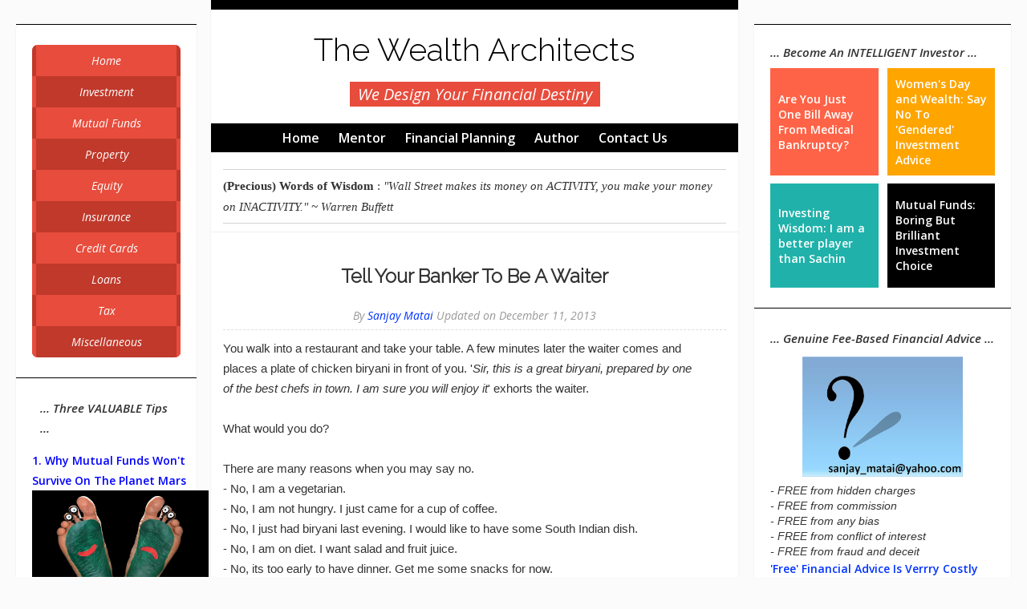

--- FILE ---
content_type: text/html; charset=UTF-8
request_url: https://blog.wealtharchitects.in/2013/12/tell-your-banker-to-be-waiter.html
body_size: 16523
content:
<!DOCTYPE html>
<html xmlns='http://www.w3.org/1999/xhtml' xmlns:b='http://www.google.com/2005/gml/b' xmlns:data='http://www.google.com/2005/gml/data' xmlns:expr='http://www.google.com/2005/gml/expr'>
<head>
<link href='https://www.blogger.com/static/v1/widgets/2944754296-widget_css_bundle.css' rel='stylesheet' type='text/css'/>
<!-- Google tag (gtag.js) -->
<script async='async' src='https://www.googletagmanager.com/gtag/js?id=UA-6135111-5'></script>
<script>
  window.dataLayer = window.dataLayer || [];
  function gtag(){dataLayer.push(arguments);}
  gtag('js', new Date());

  gtag('config', 'UA-6135111-5');
</script>
<!-- <script async='async' crossorigin='anonymous' src='https://pagead2.googlesyndication.com/pagead/js/adsbygoogle.js?client=ca-pub-5078041980504432'/> <script async='async' src='//pagead2.googlesyndication.com/pagead/js/adsbygoogle.js'/> <script> (adsbygoogle = window.adsbygoogle || []).push({ google_ad_client: &quot;ca-pub-5078041980504432&quot;, enable_page_level_ads: true }); </script> -->
<meta content='text/html; charset=UTF-8' http-equiv='Content-Type'/>
<meta content='blogger' name='generator'/>
<link href='https://blog.wealtharchitects.in/favicon.ico' rel='icon' type='image/x-icon'/>
<link href='https://blog.wealtharchitects.in/2013/12/tell-your-banker-to-be-waiter.html' rel='canonical'/>
<link rel="alternate" type="application/atom+xml" title="The Wealth Architects - Atom" href="https://blog.wealtharchitects.in/feeds/posts/default" />
<link rel="alternate" type="application/rss+xml" title="The Wealth Architects - RSS" href="https://blog.wealtharchitects.in/feeds/posts/default?alt=rss" />
<link rel="service.post" type="application/atom+xml" title="The Wealth Architects - Atom" href="https://www.blogger.com/feeds/3255046650358600165/posts/default" />

<link rel="alternate" type="application/atom+xml" title="The Wealth Architects - Atom" href="https://blog.wealtharchitects.in/feeds/6004740629032398652/comments/default" />
<!--Can't find substitution for tag [blog.ieCssRetrofitLinks]-->
<link href='https://blogger.googleusercontent.com/img/b/R29vZ2xl/AVvXsEj0VqCrc6HhXchXOpLHZYI6dhYQa0qMKqkW1e3nc2NHp_jlgD0VFYayDOMlHGmEDQTAMd7shf81BS1N8Xe918AcsZwoZzHSexMWwE6TPlN-_38dATmyOOK8QkjIxyMgsSGVisRKAuj8t1o/s400/banker-as-waiter.png' rel='image_src'/>
<meta content='Beware, your banker may be acting in his own interest...not yours.' name='description'/>
<meta content='https://blog.wealtharchitects.in/2013/12/tell-your-banker-to-be-waiter.html' property='og:url'/>
<meta content='Tell Your Banker To Be A Waiter' property='og:title'/>
<meta content='Beware, your banker may be acting in his own interest...not yours.' property='og:description'/>
<meta content='https://blogger.googleusercontent.com/img/b/R29vZ2xl/AVvXsEj0VqCrc6HhXchXOpLHZYI6dhYQa0qMKqkW1e3nc2NHp_jlgD0VFYayDOMlHGmEDQTAMd7shf81BS1N8Xe918AcsZwoZzHSexMWwE6TPlN-_38dATmyOOK8QkjIxyMgsSGVisRKAuj8t1o/w1200-h630-p-k-no-nu/banker-as-waiter.png' property='og:image'/>
<meta content='64626C3B3177CD82B847A006D3EA10EA' name='msvalidate.01'/>
<title>
Tell Your Banker To Be A Waiter | The Wealth Architects
</title>
<!-- Meta Tags ~ www.blogtipsntricks.com -->
<meta charset='UTF-8'/>
<meta content='Personal Finance. Investment. Loans. Insurance. Mutual Funds. Equity. Taxation.' name='description'/>
<meta content='width=device-width, initial-scale=1, maximum-scale=1' name='viewport'/>
<!-- /Meta Tags ~ www.blogtipsntricks.com -->
<style id='page-skin-1' type='text/css'><!--
/*
//////////////////////////////////////////////////////////
//                                                      //
//  Blogger Template Style                              //
//  Name         : Wizz Blogger Theme                   //
//  Author       : Chandeep                             //
//  URL          : www.blogtipsntricks.com              //
//                                                      //
//////////////////////////////////////////////////////////
*/
/*****************************************
reset.css
******************************************/
html, body, div, span, applet, object, iframe,
h1, h2, h3, h4, h5, h6, p, blockquote, pre,
a, abbr, acronym, address, big, cite, code,
del, dfn, em, font, img, ins, kbd, q, s, samp,
small, strike, strong, sub, sup, tt, var,
dl, dt, dd, ol, ul, li,
fieldset, form, label, legend,
table, caption, tbody, tfoot, thead, tr, th, td, figure { margin: 0; padding: 0; }
article,aside,details,figcaption,figure,
footer,header,hgroup,menu,nav,section { display:block; }
table { border-collapse: separate; border-spacing: 0; }
caption, th, td { text-align: left; font-weight: normal; }
blockquote:before, blockquote:after,
q:before, q:after { content: ""; }
blockquote, q { quotes: "" ""; }
sup{ vertical-align: super; font-size:smaller; }
:focus { outline: 0; }
pre { font-family: monospace; }
::selection { background: #333; color: #fff; }
::-moz-selection { background: #333; color: #fff; }
code{ font-family: monospace; font-size:12px; color:#272727; }
a img{  border: none; }
ol, ul { padding: 10px 0 20px; margin: 0 0 0 35px; }
ol li { list-style-type: decimal; padding:0 0 5px; }
ul li { list-style-type: circle; padding: 0 0 5px; }
ul ul, ol ol { padding: 0; }
h1, h2, h3, h4, h5, h6 { font-family: 'Raleway', Sans-Serif; font-weight: normal; }
.post-body h1 { line-height: 48px; font-size: 42px; margin: 10px 0; }
.post-body h2 { font-size: 36px; line-height: 44px; border-bottom: 4px solid #eee; padding-bottom: 5px; margin: 10px 0; }
.post-body h3 { font-size: 32px; line-height: 40px; margin: 10px 0; }
.post-body h4 { font-size: 28px; line-height: 36px; margin: 10px 0; }
.post-body h5 { font-size: 24px; line-height: 30px; margin: 10px 0; }
.post-body h6 { font-size: 18px; line-height: 24px; margin: 10px 0; }
/*****************************************
Global Links CSS
******************************************/
a { color: #0033ff; text-decoration: none; transition: all 0.25s linear 0s; -moz-transition: all 0.25s linear 0s; -webkit-transition: all 0.25s linear 0s; }
a:hover { color: #ff0000; text-decoration: none; }
body{ background: #fbfbfb; color: #333; font: 14px/25px 'Open Sans', sans-serif; }
.clr { clear:both; float:none; }
/*****************************************
Wrappers
******************************************/
.blogouter-wrapper { position: relative; width: 100%; }
.ct-wrapper { padding: 0px 20px; position: relative; max-width: 1300px; margin: 0 auto; }
.outer-wrapper { position: relative; width: 100%; }
.main-wrapper { width: auto; margin-right: 340px; }
#content { background: #FFFFFF; box-shadow: 0 0 2px rgba(0, 0, 0, 0.1); float: right; position: relative; width: 73%; -moz-border-radius: 0 0 7px 7px; -webkit-border-radius: 0 0 7px 7px; border-radius: 0 0 7px 7px; }
.main-inner-wrap { float: left; position: relative;  width: 100%; }
.sidebar-wrapper { background: #FFFFFF; -moz-border-radius: 0 0 7px; -webkit-border-radius: 0 0 7px; border-radius: 0 0 7px; box-shadow: 0 0 2px rgba(0, 0, 0, 0.1); display: block; float: right; width: 320px; margin: 30px 0;}
.in-sidebar { background: #FFFFFF; -moz-border-radius: 7px; -webkit-border-radius: 7px; border-radius: 7px; box-shadow: 0 0 2px rgba(0, 0, 0, 0.1); float: left; width: 25%; margin: 30px 0; }
/**** Layout Styling CSS *****/
body#layout #Header1 { display: block; width: auto; }
body#layout .outer-wrapper { margin: 50px 0 0; }
/*****************************************
Header CSS
******************************************/
#Header1 { border-top: 12px solid #000000; display: inline-block; line-height: 150%; padding: 20px 0; text-align: center; width: 100%; z-index: 999; }
#Header-inner { margin: 0; padding: 0; }
#Header1 h1 { color: #000; font-size: 40px; line-height: 150%; text-transform: capitalize; }
#Header1 h1 a { color: #000; }
#Header1 h1 a:hover { text-decoration: none; }
#Header1 p.description { background: #E74C3C; color: #FFFFFF; display: inline-block; font-style: italic; margin: 10px 0 0; padding: 5px 10px; font-size: 20px;}
#Header1 img { border: 0 none; background: none; width: auto; height: auto; margin: 0 auto; }
/*****************************************
Main Menu CSS
******************************************/
.nav-menu { background: #000000; border-bottom: 1px solid #FFF; border-top: 1px solid #EEE; text-align: center; z-index: 299; }
.nav-menu ul { list-style:none; margin:0; padding:0; z-index: 999; }
.nav-menu ul li { display: inline-block; line-height: 1; list-style: none outside none; padding: 0; }
.nav-menu li a { color: #FFFFFF; display: block; font-size: 16px; padding: 10px; position: relative; text-decoration: none; text-transform: capitalize; }
.nav-menu li a:hover { background: #A0A0A0; }
/***** Main Menu CSS *****/
.side-nav { width: 100%; }
.side-nav ul { -moz-border-radius: 7px; -webkit-border-radius: 7px; border-radius: 7px; list-style: none; margin: 0; padding: 0; overflow: hidden; }
.side-nav ul li { clear: both; display: inline-block; margin: 0; padding: 0; width: 100%; }
.side-nav ul li a { background: #e74c3c; border-left: 5px solid #C0392B; border-right: 5px solid #C0392B; color: #fff; display: block; font-style: italic; padding: 7px 12px; text-align: center; }
.side-nav ul li:nth-child(even) a { background: #c0392b; border-left: 5px solid #E74C3C; border-right: 5px solid #E74C3C; }
.side-nav ul li a:hover, .side-nav ul li:nth-child(even) a:hover { background: #000; }
/*****************************************
Blog Post CSS
******************************************/
.post { border-top: 1px solid #eee; margin: 0 0 10px; padding: 15px 15px 0 15px; }
h1.post-title, h2.post-title { font-size: 24px; margin: 20px 0 15px; text-align: center; line-height: 40px; font-weight: bold; }
.post h1 a, .post h2 a { color:#000; }
.post h1 a:hover, .post h2 a:hover { color: #C0392B; }
.post-body { word-wrap:break-word; font-size: 15px;}
.btnt-img { height: 250px; margin: 0 0 10px; overflow: hidden; position: relative; }
.btnt-img img { width: 100%; min-height: 250px; }
.post-header { border-bottom: 1px dashed #ddd; color: #999999; font-style: italic; margin: 0 0 10px; overflow: hidden; padding: 1px 0 5px; text-align: center; }
.post-labels { display: block; font-weight: bold; margin: 30px 0 0; }
.post-labels a { background: #E74C3C; -moz-border-radius: 7px; -webkit-border-radius: 7px; border-radius: 7px; color: #FFFFFF; display: inline-block; margin: 0 5px 5px 0; padding: 5px 10px; text-transform: capitalize; }
.post-labels a:hover { background: #000; }
/***** Page Nav CSS *****/
.home-link, #blog-pager-newer-link a, #blog-pager-older-link a { background: #e74c3c; color: #FFFFFF; -moz-border-radius: 5px; -webkit-border-radius: 5px; border-radius: 5px; display: inline-block; padding: 13px 20px; }
.home-link:hover, #blog-pager-newer-link a:hover, #blog-pager-older-link a:hover { background: #000; color: #fff; }
#blog-pager { border-top: 1px solid #eee; text-align: center; padding: 25px 5%; line-height: 1.5; margin: 0; }
.showpageOf { display:none; }
.showpagePoint, .showpage a, .showpageNum a { margin: 0 10px 0 0; }
/***** Post Highlighter CSS *****/
blockquote { border-color: #f5f5f5; border-style: solid; border-width: 1px 0; color: #888888; font-style: italic; margin: 10px 0 20px; padding: 15px 40px; }
pre { background: #2e2e2e; font-size: 12px; line-height: 150%; -moz-border-radius:8px; -webkit-border-radius:8px; -o-border-radius:8px; -ms-border-radius:8px; -khtml-border-radius:8px; border-radius:8px; color: #FFFFFF; font-family: "Courier New",monospace; margin: 1em auto; padding: 1.5em 3em; white-space: pre-wrap; white-space: -moz-pre-wrap; white-space: -pre-wrap; white-space: -o-pre-wrap; word-wrap: break-word; }
code { font-family: "Courier New",monospace; font-size: 12px; background: #eee; color: #1E1E1E; }
/*****************************************
Custom Widget CSS
******************************************/
/***** Social Profile Icon Widget CSS *****/
.social-profile-icons { overflow: hidden; }
.social-profile-icons ul li { background: transparent !important; border: none !important; float: left; list-style-type: none !important; margin: 0 5px 10px !important; padding: 0 !important; }
.social-profile-icons ul li a, .social-profile-icons ul li a:hover { background: url("https://blogger.googleusercontent.com/img/b/R29vZ2xl/AVvXsEiuT5FJmQudQRBj0XFsjywd9sl5ko8pNuN7n7-gmRySNuPC-dcbKzlSqAYl7aMvB4EREcA21Z0SSRpWbOPh-Jng-98lt4xKBK31xqSuFqPD6xVyNK2oShKx9Q9_oyeyxCd59xKsGhwrJKpy/s1600/sprite_32x32.png") no-repeat scroll 0 0; border-radius: 3px 3px 3px 3px; display: block; height: 42px; overflow: hidden; text-indent: -999px; transition: all 0.25s linear 0s; width: 42px; }
.social-profile-icons ul li.social-facebook a { background-color: #3b5998; background-position: -59px 5px; }
.social-profile-icons ul li.social-twitter a { background-color: #00aced; background-position: -251px 5px; }
.social-profile-icons ul li.social-gplus a { background-color: #dd4b39; background-position: -91px 5px; }
.social-profile-icons ul li.social-linkedin a { background-color: #007bb6; background-position: -123px 5px; }
.social-profile-icons ul li.social-pinterest a { background-color: #cb2027; background-position: -155px 5px; }
.social-profile-icons ul li.social-rss a { background-color: #F87E12; background-position: -187px 5px; }
.social-profile-icons ul li a:hover { background-color: #333; }
/***** Subscribe widget *****/
.sidebar #HTML102 { background: #000; border-left: 1px solid #000; color: #BBBBBB; font-family: Verdana,Arial,Tahoma,sans-serif; padding: 50px 35px; text-align: center; }
.sidebar #HTML102 h5 { color: #FFFFFF; font-size: 20px; font-weight: normal; margin: 0 0 10px; padding: 0; text-align: center; text-transform: none; }
.sidebar #HTML102 p { margin: 0 0 10px; }
/***** Form CSS *****/
input { color: #333; margin-top: 10px; width: 100%; -moz-box-sizing: border-box; box-sizing: border-box; }
input[type=text], select, textarea { box-shadow: none; background: #fff; border: 1px solid #bbb; color: #bbb; font-family: Verdana, Arial, Tahoma, sans-serif; font-size: 12px; padding: 12px 15px; text-transform: uppercase; vertical-align: middle; }
textarea { color: #333; font-size: 12px; text-transform: none; }
#subbox { background: url("https://blogger.googleusercontent.com/img/b/R29vZ2xl/AVvXsEga_doP9kdPh9BWIuuvhZmYJ_KGD6hWbJU-bbNTYmKlrifdhcWwqqDGuozEUoc6jLcM2OGLdRZ2EYdqlj8R4tUCUJ0nLpQP-ALSjFeqxEzLHkkdQyNWQ-ZuHH2Qfux_AUjC98tUcHXu6Yf0/s1600/email-icon.png") no-repeat scroll 16px 15px #FFFFFF; border-color: #eee; border-width: 3px; border-style: none none solid; -moz-border-radius: 3px; -webkit-border-radius: 3px; border-radius: 3px; color: #fff; color: #BBBBBB; font-family: Verdana,Arial,Tahoma,sans-serif; font-size: 9px; padding: 13px 15px 13px 45px; text-transform: uppercase; }
/***** Button CSS *****/
input[type="button"],
input[type="submit"], .showpageNum a, .showpage a, .showpagePoint { background: #e74c3c; border-color: rgba(0, 0, 0, 0.1); border-width: 3px; border-style: none none solid; box-shadow: none; -moz-border-radius: 3px; -webkit-border-radius: 3px; border-radius: 3px; color: #fff; cursor: pointer; font-family: Verdana, Arial, Tahoma, sans-serif; font-size: 12px; font-weight: bold; padding: 12px 15px; text-decoration: none; text-transform: uppercase; display: inline-block; }
input:hover[type="button"],
input:hover[type="submit"], .showpageNum a:hover, .showpage a:hover, .showpagePoint { background: #c0392b; text-decoration: none; }
/***** Profile Widget CSS *****/
.Profile img { float:left; margin: 5px 10px 5px 0; -webkit-border-radius: 50px; -moz-border-radius: 50px; border-radius: 50px; }
.profile-data { color:#999999; font:bold 20px/1.6em Arial,Helvetica,Tahoma,sans-serif; font-variant:small-caps; margin:0; text-transform:capitalize;}
.profile-datablock { margin:0.5em 0;}
.profile-textblock { line-height:1.6em; margin:0.5em 0; }
a.profile-link { clear:both; display:block; font:80% monospace; padding:10px 0; text-align:center; text-transform:capitalize; }
/***** Popular Post *****/
.popular-posts ul { padding-left: 0; }
.popular-posts ul li { border-bottom: 1px solid #EEEEEE; list-style: none !important; margin-left: 0 !important; overflow: hidden; padding: 10px 0; }
.PopularPosts img { -moz-border-radius: 50%; -webkit-border-radius: 50%; border-radius: 50%; padding: 5px; }
/*****************************************
Sidebar CSS
******************************************/
.sidebar { margin: 0; padding: 0; display: block; }
.sidebar h2 { font-family: 'Open Sans',sans-serif; font-size: 15px; font-style: italic; font-weight: bold; margin-bottom: 10px; text-transform: capitalize; }
.sidebar .widget { border-bottom: 1px solid #000; padding: 25px 20px; }
.sidebar ul { margin:0; padding:0; list-style:none; }
.sidebar li { margin: 0 0 0 15px; padding: 0 0 5px; text-transform: capitalize; }
/***** In-Sidebar *****/
.in-sidebar h2 { font-family: 'Open Sans',sans-serif; font-size: 15px; font-style: italic; font-weight: bold; margin-bottom: 10px; padding: 0 10px 5px; text-transform: capitalize; }
.in-sidebar .widget{ border-bottom: 1px solid #000; padding: 25px 20px; }
.in-sidebar ul{ margin:0; padding:0; list-style:none; }
.in-sidebar li{  margin: 0 0 0 15px;  padding: 0 0 5px;  text-transform: capitalize;  }
/*****************************************
Footer CSS
******************************************/
#Footer { display: inline-block; width:100%; }
.copyrights { color: #666; margin: 20px 0; text-align: center; }
.copyrights a { color: #000; }
.copyrights a:hover { color: #666; }
/*****************************************
Comments CSS
******************************************/
.comments { border-top: 1px solid #eee; margin-top: 30px; padding: 25px 5%; }
.comments h4 { font-size: 30px; margin: 0 0 25px; padding: 20px 0; text-transform: capitalize; }
.comments .comments-content .comment-thread ol { overflow: hidden; margin: 0; }
.comments .comments-content .comment-thread ol li { list-style: none outside none; }
.comments .comments-content .comment:first-child { padding-top: 0; }
.comments .comments-content .comment { margin-bottom: 0; padding-bottom: 0; }
.comments .avatar-image-container { max-height: 60px; width: 60px; }
.comments .avatar-image-container img { max-width: 60px; width: 100%; -moz-border-radius: 50%; -webkit-border-radius: 50%; border-radius: 50%; }
.comments .comment-block { background: #FBFBFB; border-bottom: 1px solid #EEE; margin-left: 72px; padding: 14px 0 0 20px; border-radius: 2px; -moz-border-radius: 2px; -webkit-border-radius: 2px; }
.comments .comments-content .comment-header a { text-transform: capitalize; }
.comments .comments-content .user { display: block; font-weight: bold; }
.comments .comments-content .datetime { margin-left: 0; }
.comments .comments-content .datetime a { color: #333; font-size: 10px; text-transform: uppercase; }
.comments .comments-content .comment-header, .comments .comments-content .comment-content { margin: 0 20px 0 0; }
.comments .comment-block .comment-actions { display: block; text-align: right; }
.comments .comment .comment-actions a { background: #FFFFFF; border-radius: 2px; -moz-border-radius: 2px; -webkit-border-radius:2px; font-style: italic; font-size: 12px; line-height: normal; margin: 1px; padding: 5px 8px; }
.comments .comment .comment-actions a:hover { text-decoration: none; }
.comments .thread-toggle { display: none; }
.comments .comments-content .inline-thread { border-left: 1px solid #FBFBFB; margin: 0 0 20px 35px !important; padding: 0 0 0 20px; }
.comments .continue { display: none; }
/*****************************************
Responsive styles
******************************************/
@media screen and (max-width: 1165px){
#content { width: 100%; }
.in-sidebar { display: inline-block; float: none; width: 100%; }
}
@media screen and (max-width: 960px) {
.main-wrapper { margin-right:0; width:100%; }
.ct-wrapper { padding:0 15px; }
.sidebar-wrapper { display: inline-block; float: none; width: 100%; -moz-border-radius: 7px; -webkit-border-radius: 7px; border-radius: 7px; }
.sidebar-wrapper .widget { border: none; margin: 0px auto 10px auto; padding: 10px 20px; }
}
@media screen and (max-width: 500px){
#Header1 img { width:100%; }
}
@media screen and (max-width: 480px){
.ct-wrapper { padding: 0; }
h1.post-title, h2.post-title { font-size: 35px; line-height: 40px; }
.post-body img {  max-width: 230px; }
}
/*****************************************
Hiding Header Date and Feed Links
******************************************/
h2.date-header { display: none; }
#blog-pager {display:none;}
#HTML13 h2, #PopularPosts1 h2, #HTML1 h2, #HTML4 h2, #HTML5 h2, #HTML5 h2 {
font-family: 'Open Sans',sans-serif; font-size: 15px; font-style: italic; font-weight: bold; margin-bottom: 10px; text-transform: capitalize;
}
#HTML5, #HTML100, #HTML6, #HTML1 {
border-top: 1px solid #000;
}
#HTML13, #PopularPosts1, #HTML1, #HTML4, #HTML5, #HTML22 {
border-bottom: 1px solid #000; padding: 25px 20px;
}
#HTML9 {
padding-top: 15px;
}
#FeaturedPost1 a {
font-weight: bold;
font-size: 16px;
color: #000000;
}
#LinkList1 li:nth-child(even)
a{ color:red; }
#HTML6 a, #HTML8 a {
font-weight: bold;
font-size: 14px;
color: #ffffff;
}
#HTML5 a, #HTML2 a {
font-weight: bold;
font-size: 14px;
color: blue;
}
#HTML14 a {
font-weight: bold;
font-size: 14px;
color: blue;
}
#HTML9 a {
font-weight: bold;
font-size: 14px;
color: blue;
}
#HTML15 a, #HTML16 a {
font-weight: bold;
text-decoration: underline;
color: #e74c3c;
font-size: 15px;
}
#HTML7 a {
font-weight: bold;
font-size: 16px;
color: #000000;
}
#HTML16 {
margin-left: -12px;
font-size: 16px;
}
#HTML12 {
margin-left: 0px;
}
#HTML6 {
line-height: 140%
}
#HTML17 tr:nth-child(even)
a{background:pink;
}
#HTML15 {
margin-top: 20px;
margin-bottom: 10px;
}
--></style>
<style type='text/css'>
.post-body img { height: auto; max-width: 100%; display: block; margin: auto; }
</style>
<link href='https://fonts.googleapis.com/css?family=Open+Sans:400,400italic,600,600italic|Raleway:300' rel='stylesheet' type='text/css'/>
<script src='https://ajax.googleapis.com/ajax/libs/jquery/3.6.0/jquery.min.js' type='text/javascript'></script>
<!--[if IE]><script src="http://html5shiv.googlecode.com/svn/trunk/html5.js"></script><![endif]-->
<!--[if (gte IE 6)&(lte IE 8)]><script type="text/javascript" src="http://blogtipsntricks.googlecode.com/files/selectivizr-min.js"></script><![endif]-->
<!--[if lt IE 9]><script src="http://ie7-js.googlecode.com/svn/version/2.1(beta4)/IE9.js"></script><![endif]-->
<script>
  (function(i,s,o,g,r,a,m){i['GoogleAnalyticsObject']=r;i[r]=i[r]||function(){
  (i[r].q=i[r].q||[]).push(arguments)},i[r].l=1*new Date();a=s.createElement(o),
  m=s.getElementsByTagName(o)[0];a.async=1;a.src=g;m.parentNode.insertBefore(a,m)
  })(window,document,'script','https://www.google-analytics.com/analytics.js','ga');

  ga('create', 'UA-6135111-5', 'auto');
  ga('send', 'pageview');

</script>
<link href='http://blog.wealtharchitects.in' hreflang='en' rel='alternate'/>
<link href='https://www.blogger.com/dyn-css/authorization.css?targetBlogID=3255046650358600165&amp;zx=192065e7-b4b0-443b-bfed-8c725ed9a4ca' media='none' onload='if(media!=&#39;all&#39;)media=&#39;all&#39;' rel='stylesheet'/><noscript><link href='https://www.blogger.com/dyn-css/authorization.css?targetBlogID=3255046650358600165&amp;zx=192065e7-b4b0-443b-bfed-8c725ed9a4ca' rel='stylesheet'/></noscript>
<meta name='google-adsense-platform-account' content='ca-host-pub-1556223355139109'/>
<meta name='google-adsense-platform-domain' content='blogspot.com'/>

</head>
<!--<body>-->
<body>
<div class='blogouter-wrapper'>
<div class='ct-wrapper'>
<div class='outer-wrapper'>
<div class='main-wrapper'>
<div class='main-inner-wrap'>
<div class='content section' id='content'><div class='widget Header' data-version='1' id='Header1'>
<div id='header-inner'>
<div class='titlewrapper'>
<h1 class='title'>
<a href='https://blog.wealtharchitects.in/'>
The Wealth Architects
</a>
</h1>
</div>
<div class='descriptionwrapper'>
<p class='description'><span>We Design Your Financial Destiny</span></p>
</div>
</div>
</div><div class='widget HTML' data-version='1' id='HTML99'>
<div class='nav-menu'>
<ul><b>
<li><a href='https://blog.wealtharchitects.in/'>Home</a></li>
<li><a href='https://blog.wealtharchitects.in/p/mentor.html'>Mentor</a></li>
<li><a href='https://blog.wealtharchitects.in/p/financial-planning.html'>Financial Planning</a></li>
<li><a href='https://blog.wealtharchitects.in/p/author_14.html'>Author</a></li>
<li><a href='https://blog.wealtharchitects.in/p/contact-us_24.html'>Contact Us</a></li></b>
</ul>
<div class='clr'></div>
</div>
</div><div class='widget HTML' data-version='1' id='HTML15'>
<div class='widget-content'>
<div style="padding-left:15px; padding-right:15px;">
<hr style="height:1px; background-color:#d3d3d3; border:none;" />
<span style="font-family: georgia; font-size: 15px;"><b>(Precious) Words of Wisdom</b> : <i>"Wall Street makes its money on ACTIVITY, you make your money on INACTIVITY." ~ Warren Buffett</i></span>
<hr style="height:1px; background-color:#d3d3d3; border:none;" />
</div>
</div>
<div class='clear'></div>
</div>
<div class='widget Blog' data-version='1' id='Blog1'>
<div class='blog-posts hfeed'>
<!--Can't find substitution for tag [defaultAdStart]-->

          <div class="date-outer">
        

          <div class="date-posts">
        
<div class='post-outer'>
<div class='post hentry'>
<h1 class='post-title entry-title'>
Tell Your Banker To Be A Waiter
</h1>
<div class='post-header'>
<div class='post-header-line-1'>
<span class='post-author vcard' itemscope='itemscope' itemtype='http://schema.org/Person'>

                                By <a href='https://www.blogger.com/profile/09447447865916667523' rel='author' title='author profile'><span class='fn author'>Sanjay Matai</span></a>
</span>
<span class='post-timestamp'>

                                  Updated on December 11, 2013
</span>
</div>
</div>
<div class='post-body entry-content' id='post-body-6004740629032398652'>
<div style='float: right; padding: 10px; margin:5px;'>
</div>
<div id='post26004740629032398652'><div dir="ltr" style="text-align: left;" trbidi="on">
<div style="text-align: right;">
</div>
<span style="font-family: &quot;arial&quot; , &quot;helvetica&quot; , sans-serif;">You walk into a restaurant and take your table. A few minutes later the waiter comes and places a plate of chicken biryani in front of you. '<i>Sir, this is&nbsp;</i></span><span style="font-family: &quot;arial&quot; , &quot;helvetica&quot; , sans-serif;"><i>a great biryani, prepared by one of the best chefs in town. I am sure you will enjoy it</i>' exhorts the waiter.</span><br />
<span style="font-family: &quot;arial&quot; , &quot;helvetica&quot; , sans-serif;"><br /></span>
<span style="font-family: &quot;arial&quot; , &quot;helvetica&quot; , sans-serif;">What would you do?&nbsp;</span><br />
<span style="font-family: &quot;arial&quot; , &quot;helvetica&quot; , sans-serif;"></span><br />
<a name="more"></a><span style="font-family: &quot;arial&quot; , &quot;helvetica&quot; , sans-serif;">There are many reasons when you may say no.</span><br />
<span style="font-family: &quot;arial&quot; , &quot;helvetica&quot; , sans-serif;">- No, I am a vegetarian.</span><br />
<span style="font-family: &quot;arial&quot; , &quot;helvetica&quot; , sans-serif;">- No, I am not hungry. I just came for a cup of coffee.</span><br />
<span style="font-family: &quot;arial&quot; , &quot;helvetica&quot; , sans-serif;">- No, I just had biryani last evening. I would like to have some South Indian dish.</span><br />
<span style="font-family: &quot;arial&quot; , &quot;helvetica&quot; , sans-serif;">- No, I am on diet. I want salad and fruit juice.</span><br />
<span style="font-family: &quot;arial&quot; , &quot;helvetica&quot; , sans-serif;">- No, its too early to have dinner. Get me some snacks for now.</span><br />
<span style="font-family: &quot;arial&quot; , &quot;helvetica&quot; , sans-serif;"><br /></span>
<span style="font-family: &quot;arial&quot; , &quot;helvetica&quot; , sans-serif;">As a matter of fact, this situation is purely hypothetical. No&nbsp;restaurant&nbsp;would do such a thing. Rather, it would give&nbsp;you the menu card and let you make your&nbsp;</span><span style="font-family: &quot;arial&quot; , &quot;helvetica&quot; , sans-serif;">choice... whether you want a veg dish or a non-veg one; whether you want a 3-course meal or just some snacks; whether you want cold drinks or hot&nbsp;</span><span style="font-family: &quot;arial&quot; , &quot;helvetica&quot; , sans-serif;">beverages to go with it.</span><br />
<span style="font-family: &quot;arial&quot; , &quot;helvetica&quot; , sans-serif;"><br /></span>
<span style="font-family: &quot;arial&quot; , &quot;helvetica&quot; , sans-serif;">But when it comes to investing, your agent, banker, broker, advisor or whomsoever you approach, would do precisely this...</span><br />
<span style="font-family: &quot;arial&quot; , &quot;helvetica&quot; , sans-serif;">... Sir, this share is going to&nbsp;</span><span style="font-family: &quot;arial&quot; , &quot;helvetica&quot; , sans-serif;">double in next 3 months.&nbsp;</span><br />
<span style="font-family: &quot;arial&quot; , &quot;helvetica&quot; , sans-serif;">... Sir, this deposit is giving excellent returns.&nbsp;</span><br />
<span style="font-family: &quot;arial&quot; , &quot;helvetica&quot; , sans-serif;">... Sir, this is the best insurance plan.&nbsp;</span><br />
<span style="font-family: &quot;arial&quot; , &quot;helvetica&quot; , sans-serif;">... Sir, a great mutual fund scheme has&nbsp;</span><span style="font-family: &quot;arial&quot; , &quot;helvetica&quot; , sans-serif;">been launched.&nbsp;</span><br />
<span style="font-family: &quot;arial&quot; , &quot;helvetica&quot; , sans-serif;">... Sir, invest in gold coins.&nbsp;</span><br />
<span style="font-family: &quot;arial&quot; , &quot;helvetica&quot; , sans-serif;">... Etc. Etc.</span><br />
<span style="font-family: &quot;arial&quot; , &quot;helvetica&quot; , sans-serif;"><br /></span>
<span style="font-family: &quot;arial&quot; , &quot;helvetica&quot; , sans-serif;">Now, what would you do? More often than not, you would go for it. <b><i>And...more often than not...you would end-up crying later</i></b>.</span><br />
<span style="font-family: &quot;arial&quot; , &quot;helvetica&quot; , sans-serif;"><br /></span>
<br />
<table align="center" cellpadding="0" cellspacing="0" class="tr-caption-container" style="margin-left: auto; margin-right: auto; text-align: center;"><tbody>
<tr><td style="text-align: center;"><a href="https://blogger.googleusercontent.com/img/b/R29vZ2xl/AVvXsEj0VqCrc6HhXchXOpLHZYI6dhYQa0qMKqkW1e3nc2NHp_jlgD0VFYayDOMlHGmEDQTAMd7shf81BS1N8Xe918AcsZwoZzHSexMWwE6TPlN-_38dATmyOOK8QkjIxyMgsSGVisRKAuj8t1o/s1600/banker-as-waiter.png" imageanchor="1" style="margin-left: auto; margin-right: auto;"><img alt="banker-as-waiter" border="0" height="298" src="https://blogger.googleusercontent.com/img/b/R29vZ2xl/AVvXsEj0VqCrc6HhXchXOpLHZYI6dhYQa0qMKqkW1e3nc2NHp_jlgD0VFYayDOMlHGmEDQTAMd7shf81BS1N8Xe918AcsZwoZzHSexMWwE6TPlN-_38dATmyOOK8QkjIxyMgsSGVisRKAuj8t1o/s400/banker-as-waiter.png" title="Banker as Waiter" width="400" /></a></td></tr>
<tr><td class="tr-caption" style="text-align: center;"><span style="font-family: &quot;arial&quot; , &quot;helvetica&quot; , sans-serif; font-size: medium;"><b><i>Beware, your banker may be acting in his own interest... not yours.</i></b></span></td></tr>
</tbody></table>
<span style="font-family: &quot;arial&quot; , &quot;helvetica&quot; , sans-serif;"><br /></span>
<span style="font-family: &quot;arial&quot; , &quot;helvetica&quot; , sans-serif;">The agent, the banker, the broker, the advisor or whomsoever you approach is not at all concerned or interested in knowing</span><br />
<span style="font-family: &quot;arial&quot; , &quot;helvetica&quot; , sans-serif;">- whether the investment is good for you or not,&nbsp;</span><br />
<span style="font-family: &quot;arial&quot; , &quot;helvetica&quot; , sans-serif;">- whether its too risky for you or not,&nbsp;</span><br />
<span style="font-family: &quot;arial&quot; , &quot;helvetica&quot; , sans-serif;">- whether the investment is too long term (or too short term) for you or not,</span><br />
<span style="font-family: &quot;arial&quot; , &quot;helvetica&quot; , sans-serif;">- whether you already have invested sufficiently in such a product</span><br />
<span style="font-family: &quot;arial&quot; , &quot;helvetica&quot; , sans-serif;">- whether the investment is liquid enough when you require your money.</span><br />
<span style="font-family: &quot;arial&quot; , &quot;helvetica&quot; , sans-serif;"><br /></span>
<span style="font-family: &quot;arial&quot; , &quot;helvetica&quot; , sans-serif;">All he is bothered whether he can meet his target and get his commissions.</span><br />
<span style="font-family: &quot;arial&quot; , &quot;helvetica&quot; , sans-serif;"><br /></span>
<span style="font-family: &quot;arial&quot; , &quot;helvetica&quot; , sans-serif;">By the way, I am sorry to add that nor do you bother to check these points before signing on the dotted line.</span><br />
<span style="font-family: &quot;arial&quot; , &quot;helvetica&quot; , sans-serif;"><br /></span>
<span style="font-family: &quot;arial&quot; , &quot;helvetica&quot; , sans-serif;"><u>The right approach to investing is</u> <i><span style="color: #cc0000;">to make your choices as if you are sitting in a restaurant and order as per your needs and desires</span></i>.&nbsp;</span><br />
<span style="font-family: &quot;arial&quot; , &quot;helvetica&quot; , sans-serif;"><br /></span>
<span style="font-family: &quot;arial&quot; , &quot;helvetica&quot; , sans-serif;"><u>And the right approach to selling financial products is</u> <i><span style="color: #cc0000;">to&nbsp;</span></i></span><span style="color: #cc0000; font-family: &quot;arial&quot; , &quot;helvetica&quot; , sans-serif;"><i>first ascertain the customers' requirements and accordingly suggest him the most appropriate options.</i></span><br />
<span style="font-family: &quot;arial&quot; , &quot;helvetica&quot; , sans-serif;"><br /></span></div>
</div>
<script type='text/javascript'>
var obj0=document.getElementById("post16004740629032398652");
var obj1=document.getElementById("post26004740629032398652");
var s=obj1.innerHTML;
var t=s.substr(0,s.length/2);
var r=t.lastIndexOf("<br>");
if(r>0) {obj0.innerHTML=s.substr(0,r);obj1.innerHTML=s.substr(r+4);}
</script>
<div style='clear: both;'></div>
</div>
<div class='post-footer'>
<div class='post-footer-line post-footer-line-1'>
<span class='post-labels'>
 Tags: 
                                
<a href='https://blog.wealtharchitects.in/search/label/Investment' rel='tag'>Investment</a>
</span>
<span class='post-icons'>
</span>
<div class='post-share-buttons goog-inline-block'>
</div>
</div>
<div class='post-footer-line post-footer-line-2'>
</div>
<div class='post-footer-line post-footer-line-3'>
<div>
<script async='async' src='//pagead2.googlesyndication.com/pagead/js/adsbygoogle.js'></script>
<ins class='adsbygoogle' data-ad-client='ca-pub-5078041980504432' data-ad-format='autorelaxed' data-ad-slot='6505221386' style='display:block'></ins>
<script>
     (adsbygoogle = window.adsbygoogle || []).push({});
</script>
</div>
<span class='post-location'>
</span>
</div>
</div>
</div>
<div class='comments' id='comments'>
<a name='comments'></a>
<div id='backlinks-container'>
<div id='Blog1_backlinks-container'>
</div>
</div>
</div>
</div>

        </div></div>
      
<!--Can't find substitution for tag [adEnd]-->
</div>
<div class='blog-pager' id='blog-pager'>
<span id='blog-pager-newer-link'>
<a class='blog-pager-newer-link' href='https://blog.wealtharchitects.in/2013/12/10-money-tips-i-gave-to-my-son-when-he.html' id='Blog1_blog-pager-newer-link' title='Newer Post'>Newer Post</a>
</span>
<span id='blog-pager-older-link'>
<a class='blog-pager-older-link' href='https://blog.wealtharchitects.in/2013/12/medical-expenses-reimbursed-are-tax.html' id='Blog1_blog-pager-older-link' title='Older Post'>Older Post</a>
</span>
<a class='home-link' href='https://blog.wealtharchitects.in/'>Home</a>
</div>
<div class='clear'></div>
</div><div class='widget HTML' data-version='1' id='HTML5'>
<h2 class='title'>An Investment In Knowledge Pays The Best Interest ~ Benjamin Franklin</h2>
<div class='widget-content'>
<div class="separator" style="clear: both;">
<a href=" https://blog.wealtharchitects.in/p/author_14.html" target="_blank"><img alt="" border="0" width="480" data-original-height="340" data-original-width="803" src="https://blogger.googleusercontent.com/img/b/R29vZ2xl/AVvXsEhCJMD166dWT1QkGHt8HK62hFNhIwYBXlXnpbDHRdXVCF5bTTiWmGYySBeirCKEzHaCg6tpY2DtvJ6v4BNLeCuxJEYAMAGbQHiT4q7df7KBfLaEVcw5BXnB5YObq633MKzUtFrHJWi6wMDiBleBY01XXN-iiML7bwEXuD653K_48xo84GMukD9uB5xDNVk/s320/Sanjay%20Matai%20Books%205.jpg"/></a></div>
</div>
<div class='clear'></div>
</div><div class='widget HTML' data-version='1' id='HTML13'>
<h2 class='title'>You Learn A Lot By READING... And Even More By SHARING.</h2>
<div class='widget-content'>
<!-- Hupso Share Buttons - http://www.hupso.com/share/ --><div class="hupso-share-buttons"><a class="hupso_toolbar" href="http://www.hupso.com/share/"><img src="https://lh3.googleusercontent.com/blogger_img_proxy/AEn0k_vCGqXj8B29I2kJ6EjylmMoV92mUm3cRTnMSEmR2e7I9Bgu6j62hf5nEu4RQPP0N75nV_AB5gQKVfvCbtmwsmepe6ynURtJ8lA2CFHm5rYpNg=s0-d" style="border:0px; padding-top:5px; float:left;" alt="Share Button"></a><script type="text/javascript">var hupso_services_t=new Array("Twitter","Facebook","Linkedin","Email","Pinterest","Print");var hupso_toolbar_size_t="big";</script><script type="text/javascript" src="//static.hupso.com/share/js/share_toolbar.js"></script></div><!-- Hupso Share Buttons -->
<div class="addthis_inline_share_toolbox"></div>
</div>
<div class='clear'></div>
</div><div class='widget HTML' data-version='1' id='HTML4'>
<h2 class='title'>Ignorance is like a SIGNED BLANK CHEQUE... anyone can MISUSE it.</h2>
<div class='widget-content'>
<style>
.rb-email{
background:url(https://blogger.googleusercontent.com/img/b/R29vZ2xl/AVvXsEh5miwb2bYAW7He6J44g0buAQNzb05eLeQAGm2MVFC2nauqkKM0XWMN60Z8f88GbJvbdWDrzu9wTWtqkhLMJZSDncSdTGx5Tlcbmo35MbZJTiNmMPknmx3RhjMGCNHz0euBk8hF8fU7WT1V/s1600/email.png) no-repeat 0px 12px ;
width:300px;
padding:10px 0 0 55px;
float:left;
font-size:1.4em;
font-weight:bold;
margin:0 0 10px 0;
color:#686B6C;
}
.rb-emailsubmit{
background:#9B9895;
cursor:pointer;
color:#fff;
border:none;
padding:3px;
text-shadow:0 -1px 1px rgba(0,0,0,0.25);
-moz-border-radius:6px;
-webkit-border-radius:6px;
border-radius:6px;
font:12px sans-serif;
}
.rb-emailsubmit:hover{
background:#E98313;
}
.textarea{
padding:2px;
margin:6px 2px 6px 2px;
background:#f9f9f9;
border:1px solid #ccc;
resize:none;
box-shadow:inset 1px 1px 1px rgba(0,0,0,0.1);
-moz-box-shadow:inset 1px 1px 1px rgba(0,0,0,0.1);
-webkit-box-shadow:inset 1px 1px 1px rgba(0,0,0,0.1); font-size:13px;
width:170px;
color:#666;}
</style>
<div class="rb-email">
Subscribe via Email
<!-- Begin MailChimp Signup Form -->
<link href="//cdn-images.mailchimp.com/embedcode/slim-081711.css" rel="stylesheet" type="text/css" />
<style type="text/css">
	#mc_embed_signup{background:#fff; clear:left; font:14px Helvetica,Arial,sans-serif; }
#mc_embed_signup form {position:relative; text-align:left; padding:10px 0 10px 3%}
#mc_embed_signup h2 {font-weight:bold; padding:0; margin:15px 0; font-size:1.4em;}
#mc_embed_signup input {border:1px solid #999; -webkit-appearance:none;}
#mc_embed_signup input[type=checkbox]{-webkit-appearance:checkbox;}
#mc_embed_signup input[type=radio]{-webkit-appearance:radio;}
#mc_embed_signup input:focus {border-color:#333;}
#mc_embed_signup .button {clear:both; background-color: #aaa; border: 0 none; border-radius:4px; color: #FFFFFF; cursor: pointer; display: 

inline-block; font-size:15px; font-weight: bold; height: 32px; line-height: 32px; margin: 0 5px 10px 0; padding:0; text-align: center; text-decoration: 

none; vertical-align: top; white-space: nowrap; width: auto;}
#mc_embed_signup .button:hover {background-color:#777;}
#mc_embed_signup .small-meta {font-size: 11px;}
#mc_embed_signup .nowrap {white-space:nowrap;}     
#mc_embed_signup .clear {clear:none; display:inline;}

#mc_embed_signup label {display:inline; font-size:16px; padding-bottom:10px; font-weight:bold;}
#mc_embed_signup input.email {display:inline; padding:8px 0; margin:0 4% 10px 0; text-indent:5px; width:58%; min-width:130px;}
#mc_embed_signup input.button {display:inline-block; width:35%; margin:0 0 10px 0; min-width:90px;}

#mc_embed_signup div#mce-responses {float:left; top:-1.4em; padding:0em .5em 0em .5em; overflow:hidden; width:90%;margin: 0 5%; clear: 

both;}
#mc_embed_signup div.response {margin:1em 0; padding:1em .5em .5em 0; font-weight:bold; float:left; top:-1.5em; z-index:1; width:80%;}
#mc_embed_signup #mce-error-response {display:none;}
#mc_embed_signup #mce-success-response {color:#529214; display:none;}
#mc_embed_signup label.error {display:inline-block; float:none; width:auto; margin-left:1.05em; text-align:left; padding:.5em 0;}
	/* Add your own MailChimp form style overrides in your site stylesheet or in this style block.
	   We recommend moving this block and the preceding CSS link to the HEAD of your HTML file. */
</style>
<div id="mc_embed_signup">
<form action="http://wealtharchitects.us3.list-manage2.com/subscribe/post?u=9750dbbff180518893d07f43a&amp;id=4eb93d9548" 

method="post" id="mc-embedded-subscribe-form" name="mc-embedded-subscribe-form" class="validate" target="_blank" novalidate>
	
	<input type="email" value="" name="EMAIL" class="email" id="mce-EMAIL" placeholder="Your email ID here" required />
    <!-- real people should not fill this in and expect good things - do not remove this or risk form bot signups-->
    <div style="position: absolute; left: -5000px;"><input type="text" name="b_9750dbbff180518893d07f43a_4eb93d9548" value="" /></div>
	<div class="clear"><input type="submit" value="Subscribe" name="subscribe" id="mc-embedded-subscribe" class="button" /></div>
</form>
</div>
<!--End mc_embed_signup-->
</div>
</div>
<div class='clear'></div>
</div><div class='widget HTML' data-version='1' id='HTML22'>
<div id='header-right'>
<div id='search'>
<form action='/search' id='search-form' method='get'>
<input id='s' name='q' onblur='if (this.value == "") {this.value = "Your Search For Truth Ends Here";}' onfocus='if (this.value == "Your Search For Truth Ends Here") {this.value = ""}' type='text' value='Your Search For Truth Ends Here'/>
<input id='sbtn' type='submit' value='Search'/>
</form>
</div></div>
</div><div class='widget Attribution' data-version='1' id='Attribution1'>
<div class='widget-content' style='text-align: center;'>
Powered by <a href='https://www.blogger.com' target='_blank'>Blogger</a>.
</div>
<div class='clear'></div>
</div>
</div>
<div class='in-sidebar section' id='in-sidebar'><div class='widget HTML' data-version='1' id='HTML100'>
<div class='side-nav'>
<ul>
<li><a href='https://blog.wealtharchitects.in/'>Home</a></li>
<li><a href='http://blog.wealtharchitects.in/p/investment.html'>Investment</a></li>
<li><a href='https://blog.wealtharchitects.in/p/mutual-funds.html'>Mutual Funds</a></li>
<li><a href='http://blog.wealtharchitects.in/p/property.html'>Property</a></li>
<li><a href='https://blog.wealtharchitects.in/p/equity.html'>Equity</a></li>
<li><a href='https://blog.wealtharchitects.in/p/insurance.html'>Insurance</a></li>
<li><a href='https://blog.wealtharchitects.in/p/credit-cards.html'>Credit Cards</a></li>
<li><a href='https://blog.wealtharchitects.in/p/loans.html'>Loans</a></li>
<li><a href='https://blog.wealtharchitects.in/p/tax.html'>Tax</a></li>
<li><a href='http://blog.wealtharchitects.in/p/misc.html'>Miscellaneous</a></li>
</ul>
<div class='clr'></div>
</div>
</div><div class='widget HTML' data-version='1' id='HTML2'>
<h2 class='title'>... Three VALUABLE Tips ...</h2>
<div class='widget-content'>
<table style="width:100%";>
<tr>
<td>
<a href="https://blog.wealtharchitects.in/2016/11/why-mutual-funds-wont-survive-on-planet.html" target="_blank">1. Why Mutual Funds Won't Survive On The Planet Mars</a>
</td>
</tr>
<tr>
<td>
<a href="https://blog.wealtharchitects.in/2016/11/why-mutual-funds-wont-survive-on-planet.html" target="_blank">
<img alt="No Mutual Funds on Mars" src="https://blogger.googleusercontent.com/img/b/R29vZ2xl/AVvXsEhprtN4OrUBUT0SFkbX9k2RU75CMzKTRZuCQnPc2yV5qAEfMaDbfzwCw4UNsQnnAoxql_dp5tLxwOrKaXhR5IzvltPkNjacfZu25aHhu7HLr0EUf3MUkwSBBN77b4owYV0SAw0g2qBvk10/s400/mutual-funds-on-mars.jpg" style="height: 140px; width: 220px; border-radius: 0px;" />
</a></td>
</tr>
<tr>
<td>
Mutual Funds would be a totally ALIEN concept on planet Mars.<p>&nbsp;</p>
</td>
</tr>
<tr>
<td><hr />
<a href="https://blog.wealtharchitects.in/2020/01/features-of-standard-individual-health-insurance.html" target="_blank">2. 10 Key Features of 'Standard Individual Health Insurance'</a>
</td>
</tr>
<tr>
<td>
<a href="https://blog.wealtharchitects.in/2020/01/features-of-standard-individual-health-insurance.html" target="_blank">
<img alt="Standard Individual Health Insurance" src="https://blogger.googleusercontent.com/img/b/R29vZ2xl/AVvXsEiHy8RLY-ZKgQwRc1tB9DrjAo0Ev11XAE4SqXtSfAplYxtQmqJqiYyEsmOwyudkVxlVDKCs6CCc0TVKwjpIALN4GlvmPEBnlQfjCoJk0xmVQvmgtCXnt2Dbc4_DdzgI5axD4yCMGP4sASw/s400/standard-health-insurance.jpg" style="height: 140px; width: 220px; border-radius: 0px;" />
</a></td>
</tr>
<tr>
<td>
Salient aspects of the Arogya Sanjeevani Policy.<p>&nbsp;</p>
</td>
</tr>
<tr>
<td><hr />
<a href="https://blog.wealtharchitects.in/2018/12/refinance-home-loan-in-early-years.html" target="_blank">3. Refinance Home Loan In Early Years (For Maximum Gains)</a>
</td>
</tr>
<tr>
<td>
<a href="https://blog.wealtharchitects.in/2018/12/refinance-home-loan-in-early-years.html" target="_blank">
<img alt="Loan Refinancing" src="https://blogger.googleusercontent.com/img/b/R29vZ2xl/AVvXsEjeNa4_XoIVXUFU_KH7gRhb9Vnvn02e0uMIbDDp9RbMNfLOndZPaV5EFnO8MWKNd7dOXyF-d4XfX3LS8uYQiPKX4Pos2Sem7bRh1NYlTmL8khPkLlwkQe2hrA4DtmgxSxEnfhyEYRGT_Fc/s400/loan-refinancing.jpg" style="height: 140px; width: 220px; border-radius: 0px;" />
</a></td>
</tr>
<tr>
<td>
Think before you make your move to refinance your loan.
</td>
</tr>
</table>
</div>
<div class='clear'></div>
</div></div>
<div class='clr'></div>
</div><!-- /main-inner-wrap -->
</div><!-- /main-wrapper -->
<div class='sidebar-wrapper'>
<div class='sidebar section' id='sidebar'><div class='widget HTML' data-version='1' id='HTML6'>
<h2 class='title'>... Become an INTELLIGENT investor ...</h2>
<div class='widget-content'>
<div>
<table>
<colgroup>
<col style="width:48%" />
<col style="width:4%" />
<col style="width:48%" />
</colgroup>
<tr>
<td style="background-color: #FF6347;  border-radius: 0px; width: 150px; height: 110px; padding: 10px;">
<a href="https://blog.wealtharchitects.in/2026/01/one-bill-away-from-medical-bankruptcy.html" target="_blank">Are You Just One Bill Away From Medical Bankruptcy?</a>
</td>
<td>
</td>
<td style="background-color: #FFA500; border-radius: 0px; width: 150px; height: 110px; padding: 10px;">
<a href="https://blog.wealtharchitects.in/2025/03/womens-day-wealth-and-investment-advice.html" target="_blank">Women's Day and Wealth: Say No To 'Gendered' Investment Advice</a>
</td>
</tr>
<tr>
<td style="background-color: #FFFFFF;  border-radius: 0px; width: 150px; line-height: 10px; padding: 0px;">&nbsp;  
</td>
</tr>
<tr>
<td style="background-color: #20B2AA;  border-radius: 0px; width: 150px; height: 110px; padding: 10px;">
<a href="https://blog.wealtharchitects.in/2025/04/investing-wisdom-i-am-better-player.html" target="_blank">Investing Wisdom: I am a better player than Sachin</a>
</td>
<td>
</td>
<td style="background-color: #000000;  border-radius: 0px; width: 150px; height: 110px; padding: 10px;">
<a href="https://blog.wealtharchitects.in/2026/01/mutual-funds-boring-but-brilliant-investment.html" target="_blank"> Mutual Funds: Boring But Brilliant Investment Choice</a>
</td>
</tr>
</table>
</div>
</div>
<div class='clear'></div>
</div><div class='widget HTML' data-version='1' id='HTML12'>
<h2 class='title'>... Genuine Fee-based Financial Advice ...</h2>
<div class='widget-content'>
<div><center><a href="mailto:sanjay_matai@yahoo.com"><img alt="How May I Help You" src=" https://blogger.googleusercontent.com/img/b/R29vZ2xl/AVvXsEiwnySKZOKUvxDDUX_4-T-ujfiz0xQT8esASTEARxpnSvnWmkF-Vy3uEnQew5U323wJbXycpZ2S4N8GiXb8Crd0s7aO3kFSy4ZPfuP2CNJ0s3RCNklocraxA5jIXa21Jl3-vAayPbWQGfdljEg-zqowAzuOj_MbXWIR_3-Sk_PTORwaIASAc5_c3Yts/s320/How%20Can%20I%20Help%20You_New.jpg" style="height: 150px; width: 200px;" / /></a></center>
<div class="MsoNormal" style="line-height: normal; margin-bottom: .0001pt; margin-bottom: 0in;">
<span style="font-family: &quot;trebuchet ms&quot; , sans-serif;"><i>
- FREE from hidden charges<br />
- FREE from commission<br />
- FREE from any bias<br />
- FREE from conflict of interest<br />
- FREE from fraud and deceit</i></span>
<br />
</div>
<a href="http://blog.wealtharchitects.in/2017/04/free-financial-advice-is-very-costly.html" target="_blank"><b>'Free' Financial Advice Is Verrry Costly</b></a>
</div>
</div>
<div class='clear'></div>
</div><div class='widget HTML' data-version='1' id='HTML11'>
<h2 class='title'>Share. Sign-In. Join 1350+ Admirers.</h2>
<div class='widget-content'>
<!-- Hupso Share Buttons - http://www.hupso.com/share/ --><div class="hupso-share-buttons"><a class="hupso_toolbar" href="http://www.hupso.com/share/"><img src="https://lh3.googleusercontent.com/blogger_img_proxy/AEn0k_vCGqXj8B29I2kJ6EjylmMoV92mUm3cRTnMSEmR2e7I9Bgu6j62hf5nEu4RQPP0N75nV_AB5gQKVfvCbtmwsmepe6ynURtJ8lA2CFHm5rYpNg=s0-d" style="border:0px; padding-top:5px; float:left;" alt="Share Button"></a><script type="text/javascript">var hupso_services_t=new Array("Twitter","Facebook","Linkedin","Email","Pinterest","Print");var hupso_toolbar_size_t="big";</script><script type="text/javascript" src="//static.hupso.com/share/js/share_toolbar.js"></script></div><!-- Hupso Share Buttons -->

<div class="addthis_inline_share_toolbox"></div>

<!-- Begin MailChimp Signup Form -->
<link href="//cdn-images.mailchimp.com/embedcode/slim-081711.css" rel="stylesheet" type="text/css" />
<style type="text/css">
	#mc_embed_signup{background:#fff; clear:left; font:14px Helvetica,Arial,sans-serif; background-color: #fff;}
#mc_embed_signup form {position:relative; text-align:left; padding:10px 0 10px 3%}
#mc_embed_signup h2 {font-weight:bold; padding:0; margin:15px 0; font-size:1.4em;}
#mc_embed_signup input {border:1px solid #999; -webkit-appearance:none;}
#mc_embed_signup input[type=checkbox]{-webkit-appearance:checkbox;}
#mc_embed_signup input[type=radio]{-webkit-appearance:radio;}
#mc_embed_signup input:focus {border-color:#333;}
#mc_embed_signup .button {clear:both; background-color: #e74c3c; border: 0 none; border-radius:4px; color: #FFFFFF; cursor: pointer; 

display: 

inline-block; font-size:12px; font-weight: bold; height: 32px; line-height: 32px; margin: 0 5px 10px 0; padding:0; text-align: center; 

text-decoration: 

none; vertical-align: top; white-space: nowrap; width: auto;}
#mc_embed_signup .button:hover {background-color:#777;}
#mc_embed_signup .small-meta {font-size: 11px;}
#mc_embed_signup .nowrap {white-space:nowrap;}     
#mc_embed_signup .clear {clear:none; display:inline;}

#mc_embed_signup label {display:inline; font-size:16px; padding-bottom:10px; font-weight:bold;}
#mc_embed_signup input.email {display:inline; padding:8px 0; margin:0 4% 10px 0; text-indent:5px; width:58%; min-width:130px;}
#mc_embed_signup input.button {display:inline-block; width:35%; margin:0 0 10px 0; min-width:90px;}

#mc_embed_signup div#mce-responses {float:left; top:-1.4em; padding:0em .5em 0em .5em; overflow:hidden; width:90%;margin: 0 5%; clear: 

both;}
#mc_embed_signup div.response {margin:1em 0; padding:1em .5em .5em 0; font-weight:bold; float:left; top:-1.5em; z-index:1; width:80%;}
#mc_embed_signup #mce-error-response {display:none;}
#mc_embed_signup #mce-success-response {color:#529214; display:none;}
#mc_embed_signup label.error {display:inline-block; float:none; width:auto; margin-left:1.05em; text-align:left; padding:.5em 0;}
	/* Add your own MailChimp form style overrides in your site stylesheet or in this style block.
	   We recommend moving this block and the preceding CSS link to the HEAD of your HTML file. */
</style>
<div id="mc_embed_signup">
<form action="http://wealtharchitects.us3.list-manage2.com/subscribe/post?u=9750dbbff180518893d07f43a&amp;id=4eb93d9548" 

method="post" id="mc-embedded-subscribe-form" name="mc-embedded-subscribe-form" class="validate" target="_blank" novalidate>
	
	<input type="email" value="" name="EMAIL" class="email" id="mce-EMAIL" placeholder="Your email ID here" required />
    <!-- real people should not fill this in and expect good things - do not remove this or risk form bot signups-->
    <div style="position: absolute; left: -5000px;"><input type="text" name="b_9750dbbff180518893d07f43a_4eb93d9548" value="" /></div>
	<div class="clear"><input type="submit" value="Subscribe" name="subscribe" id="mc-embedded-subscribe" class="button" /></div>
</form>
</div>

<!--End mc_embed_signup-->
<p><a href="http://feeds.feedburner.com/SanjayMataiTheWealthArchitects" rel="alternate" type="application/rss+xml" 

target="_blank"><img src="//feedburner.google.com/fb/images/pub/feed-icon32x32.png" alt="" style="vertical-

align:middle;border:0"/></a>&nbsp; &nbsp; <a href="http://feeds.feedburner.com/SanjayMataiTheWealthArchitects" rel="alternate" 

type="application/rss+xml" target="_blank">Subscribe via RSS</a></p>
</div>
<div class='clear'></div>
</div><div class='widget HTML' data-version='1' id='HTML10'>
<div class='widget-content'>
<div id="fb-root"></div>
<script>(function(d, s, id) {
  var js, fjs = d.getElementsByTagName(s)[0];
  if (d.getElementById(id)) return;
  js = d.createElement(s); js.id = id;
  js.src = 'https://connect.facebook.net/en_GB/sdk.js#xfbml=1&version=v3.2';
  fjs.parentNode.insertBefore(js, fjs);
}(document, 'script', 'facebook-jssdk'));</script>
<div class="fb-page" data-href="https://www.facebook.com/thewealtharchitects" data-small-header="true" data-adapt-container-width="true" data-hide-cover="true" data-show-facepile="false"><blockquote cite="https://www.facebook.com/thewealtharchitects" class="fb-xfbml-parse-ignore"><a href="https://www.facebook.com/thewealtharchitects">The Wealth Architects</a></blockquote></div>
<span style="font-size: 1px;">&nbsp;</span>
<a href="https://twitter.com/sanjay_matai" class="twitter-follow-button" data-show-count="true">Follow @sanjay_matai</a>
<script>!function(d,s,id){var js,fjs=d.getElementsByTagName(s)[0],p=/^http:/.test(d.location)?'http':'https';if(!d.getElementById(id)){js=d.createElement(s);js.id=id;js.src=p+'://platform.twitter.com/widgets.js';fjs.parentNode.insertBefore(js,fjs);}}(document, 'script', 'twitter-wjs');</script>
</div>
<div class='clear'></div>
</div></div>
</div><!-- /sidebar-wrapper -->
<div class='clr'></div>
</div><!-- /outer-wrapper -->
<div class='Footer section' id='Footer'><div class='widget HTML' data-version='1' id='HTML103'>
<div class='copyrights'>&#169; 2019 <a href='https://blog.wealtharchitects.in/'>The Wealth Architects</a> All Rights Reserved. Designed By <a href='http://www.blogtipsntricks.com/'>BlogTipsNTricks</a>.</div>
</div></div>
</div><!-- /ct-wrapper -->
</div><!-- /blogouter-wrapper -->
<script type='text/javascript'>
      var postperpage=5;
      var numshowpage=2;
      var upPageWord ='<<';
      var downPageWord ='>>';
      var urlactivepage=location.href;
      var home_page="/";
    </script>
<script src="//yourjavascript.com/00911305131/pagenavigation.txt.js" type="text/javascript"></script>
<style type='text/css'>
.button1 {
    display: inline-block;
    text-align: center;
    vertical-align: middle;
    padding: 4px 6px;
    border: 1px solid #a12727;
    border-radius: 8px;
    background: #4af9ff;
    background: -webkit-gradient(linear, left top, left bottom, from(#4af9ff), to(#269599));
    background: -moz-linear-gradient(top, #4af9ff, #269599);
    background: linear-gradient(to bottom, #4af9ff, #269599);
    text-shadow: #591717 1px 1px 1px;
    font: normal normal bold 16px trebuchet ms;
    color: #ffffff;
    text-decoration: none;
}
.button1:hover,
.button1:focus {
    background: #59ffff;
    background: -webkit-gradient(linear, left top, left bottom, from(#59ffff), to(#2eb3b8));
    background: -moz-linear-gradient(top, #59ffff, #2eb3b8);
    background: linear-gradient(to bottom, #59ffff, #2eb3b8);
    color: #ffffff;
    text-decoration: none;
}
.button1:active {
    background: #2c9599;
    background: -webkit-gradient(linear, left top, left bottom, from(#2c9599), to(#269599));
    background: -moz-linear-gradient(top, #2c9599, #269599);
    background: linear-gradient(to bottom, #2c9599, #269599);
}
</style>
<script src='//s7.addthis.com/js/300/addthis_widget.js#pubid=ra-58c13b42ea2e2c48' type='text/javascript'></script>
<script async='async' defer='defer' src='https://apis.google.com/js/platform.js'></script>

<script type="text/javascript" src="https://www.blogger.com/static/v1/widgets/2028843038-widgets.js"></script>
<script type='text/javascript'>
window['__wavt'] = 'AOuZoY5U6ECjDmZxavXXJaU0eyNlWQkKhA:1769399475334';_WidgetManager._Init('//www.blogger.com/rearrange?blogID\x3d3255046650358600165','//blog.wealtharchitects.in/2013/12/tell-your-banker-to-be-waiter.html','3255046650358600165');
_WidgetManager._SetDataContext([{'name': 'blog', 'data': {'blogId': '3255046650358600165', 'title': 'The Wealth Architects', 'url': 'https://blog.wealtharchitects.in/2013/12/tell-your-banker-to-be-waiter.html', 'canonicalUrl': 'https://blog.wealtharchitects.in/2013/12/tell-your-banker-to-be-waiter.html', 'homepageUrl': 'https://blog.wealtharchitects.in/', 'searchUrl': 'https://blog.wealtharchitects.in/search', 'canonicalHomepageUrl': 'https://blog.wealtharchitects.in/', 'blogspotFaviconUrl': 'https://blog.wealtharchitects.in/favicon.ico', 'bloggerUrl': 'https://www.blogger.com', 'hasCustomDomain': true, 'httpsEnabled': true, 'enabledCommentProfileImages': true, 'gPlusViewType': 'FILTERED_POSTMOD', 'adultContent': false, 'analyticsAccountNumber': 'UA-6135111-5', 'encoding': 'UTF-8', 'locale': 'en', 'localeUnderscoreDelimited': 'en', 'languageDirection': 'ltr', 'isPrivate': false, 'isMobile': false, 'isMobileRequest': false, 'mobileClass': '', 'isPrivateBlog': false, 'isDynamicViewsAvailable': true, 'feedLinks': '\x3clink rel\x3d\x22alternate\x22 type\x3d\x22application/atom+xml\x22 title\x3d\x22The Wealth Architects - Atom\x22 href\x3d\x22https://blog.wealtharchitects.in/feeds/posts/default\x22 /\x3e\n\x3clink rel\x3d\x22alternate\x22 type\x3d\x22application/rss+xml\x22 title\x3d\x22The Wealth Architects - RSS\x22 href\x3d\x22https://blog.wealtharchitects.in/feeds/posts/default?alt\x3drss\x22 /\x3e\n\x3clink rel\x3d\x22service.post\x22 type\x3d\x22application/atom+xml\x22 title\x3d\x22The Wealth Architects - Atom\x22 href\x3d\x22https://www.blogger.com/feeds/3255046650358600165/posts/default\x22 /\x3e\n\n\x3clink rel\x3d\x22alternate\x22 type\x3d\x22application/atom+xml\x22 title\x3d\x22The Wealth Architects - Atom\x22 href\x3d\x22https://blog.wealtharchitects.in/feeds/6004740629032398652/comments/default\x22 /\x3e\n', 'meTag': '', 'adsenseHostId': 'ca-host-pub-1556223355139109', 'adsenseHasAds': false, 'adsenseAutoAds': false, 'boqCommentIframeForm': true, 'loginRedirectParam': '', 'view': '', 'dynamicViewsCommentsSrc': '//www.blogblog.com/dynamicviews/4224c15c4e7c9321/js/comments.js', 'dynamicViewsScriptSrc': '//www.blogblog.com/dynamicviews/6e0d22adcfa5abea', 'plusOneApiSrc': 'https://apis.google.com/js/platform.js', 'disableGComments': true, 'interstitialAccepted': false, 'sharing': {'platforms': [{'name': 'Get link', 'key': 'link', 'shareMessage': 'Get link', 'target': ''}, {'name': 'Facebook', 'key': 'facebook', 'shareMessage': 'Share to Facebook', 'target': 'facebook'}, {'name': 'BlogThis!', 'key': 'blogThis', 'shareMessage': 'BlogThis!', 'target': 'blog'}, {'name': 'X', 'key': 'twitter', 'shareMessage': 'Share to X', 'target': 'twitter'}, {'name': 'Pinterest', 'key': 'pinterest', 'shareMessage': 'Share to Pinterest', 'target': 'pinterest'}, {'name': 'Email', 'key': 'email', 'shareMessage': 'Email', 'target': 'email'}], 'disableGooglePlus': true, 'googlePlusShareButtonWidth': 0, 'googlePlusBootstrap': '\x3cscript type\x3d\x22text/javascript\x22\x3ewindow.___gcfg \x3d {\x27lang\x27: \x27en\x27};\x3c/script\x3e'}, 'hasCustomJumpLinkMessage': false, 'jumpLinkMessage': 'Read more', 'pageType': 'item', 'postId': '6004740629032398652', 'postImageThumbnailUrl': 'https://blogger.googleusercontent.com/img/b/R29vZ2xl/AVvXsEj0VqCrc6HhXchXOpLHZYI6dhYQa0qMKqkW1e3nc2NHp_jlgD0VFYayDOMlHGmEDQTAMd7shf81BS1N8Xe918AcsZwoZzHSexMWwE6TPlN-_38dATmyOOK8QkjIxyMgsSGVisRKAuj8t1o/s72-c/banker-as-waiter.png', 'postImageUrl': 'https://blogger.googleusercontent.com/img/b/R29vZ2xl/AVvXsEj0VqCrc6HhXchXOpLHZYI6dhYQa0qMKqkW1e3nc2NHp_jlgD0VFYayDOMlHGmEDQTAMd7shf81BS1N8Xe918AcsZwoZzHSexMWwE6TPlN-_38dATmyOOK8QkjIxyMgsSGVisRKAuj8t1o/s400/banker-as-waiter.png', 'pageName': 'Tell Your Banker To Be A Waiter', 'pageTitle': 'The Wealth Architects: Tell Your Banker To Be A Waiter', 'metaDescription': 'Beware, your banker may be acting in his own interest...not yours.'}}, {'name': 'features', 'data': {}}, {'name': 'messages', 'data': {'edit': 'Edit', 'linkCopiedToClipboard': 'Link copied to clipboard!', 'ok': 'Ok', 'postLink': 'Post Link'}}, {'name': 'template', 'data': {'name': 'custom', 'localizedName': 'Custom', 'isResponsive': false, 'isAlternateRendering': false, 'isCustom': true}}, {'name': 'view', 'data': {'classic': {'name': 'classic', 'url': '?view\x3dclassic'}, 'flipcard': {'name': 'flipcard', 'url': '?view\x3dflipcard'}, 'magazine': {'name': 'magazine', 'url': '?view\x3dmagazine'}, 'mosaic': {'name': 'mosaic', 'url': '?view\x3dmosaic'}, 'sidebar': {'name': 'sidebar', 'url': '?view\x3dsidebar'}, 'snapshot': {'name': 'snapshot', 'url': '?view\x3dsnapshot'}, 'timeslide': {'name': 'timeslide', 'url': '?view\x3dtimeslide'}, 'isMobile': false, 'title': 'Tell Your Banker To Be A Waiter', 'description': 'Beware, your banker may be acting in his own interest...not yours.', 'featuredImage': 'https://blogger.googleusercontent.com/img/b/R29vZ2xl/AVvXsEj0VqCrc6HhXchXOpLHZYI6dhYQa0qMKqkW1e3nc2NHp_jlgD0VFYayDOMlHGmEDQTAMd7shf81BS1N8Xe918AcsZwoZzHSexMWwE6TPlN-_38dATmyOOK8QkjIxyMgsSGVisRKAuj8t1o/s400/banker-as-waiter.png', 'url': 'https://blog.wealtharchitects.in/2013/12/tell-your-banker-to-be-waiter.html', 'type': 'item', 'isSingleItem': true, 'isMultipleItems': false, 'isError': false, 'isPage': false, 'isPost': true, 'isHomepage': false, 'isArchive': false, 'isLabelSearch': false, 'postId': 6004740629032398652}}]);
_WidgetManager._RegisterWidget('_HeaderView', new _WidgetInfo('Header1', 'content', document.getElementById('Header1'), {}, 'displayModeFull'));
_WidgetManager._RegisterWidget('_HTMLView', new _WidgetInfo('HTML99', 'content', document.getElementById('HTML99'), {}, 'displayModeFull'));
_WidgetManager._RegisterWidget('_HTMLView', new _WidgetInfo('HTML15', 'content', document.getElementById('HTML15'), {}, 'displayModeFull'));
_WidgetManager._RegisterWidget('_BlogView', new _WidgetInfo('Blog1', 'content', document.getElementById('Blog1'), {'cmtInteractionsEnabled': false, 'lightboxEnabled': true, 'lightboxModuleUrl': 'https://www.blogger.com/static/v1/jsbin/4049919853-lbx.js', 'lightboxCssUrl': 'https://www.blogger.com/static/v1/v-css/828616780-lightbox_bundle.css'}, 'displayModeFull'));
_WidgetManager._RegisterWidget('_HTMLView', new _WidgetInfo('HTML5', 'content', document.getElementById('HTML5'), {}, 'displayModeFull'));
_WidgetManager._RegisterWidget('_HTMLView', new _WidgetInfo('HTML13', 'content', document.getElementById('HTML13'), {}, 'displayModeFull'));
_WidgetManager._RegisterWidget('_HTMLView', new _WidgetInfo('HTML4', 'content', document.getElementById('HTML4'), {}, 'displayModeFull'));
_WidgetManager._RegisterWidget('_HTMLView', new _WidgetInfo('HTML22', 'content', document.getElementById('HTML22'), {}, 'displayModeFull'));
_WidgetManager._RegisterWidget('_AttributionView', new _WidgetInfo('Attribution1', 'content', document.getElementById('Attribution1'), {}, 'displayModeFull'));
_WidgetManager._RegisterWidget('_HTMLView', new _WidgetInfo('HTML100', 'in-sidebar', document.getElementById('HTML100'), {}, 'displayModeFull'));
_WidgetManager._RegisterWidget('_HTMLView', new _WidgetInfo('HTML2', 'in-sidebar', document.getElementById('HTML2'), {}, 'displayModeFull'));
_WidgetManager._RegisterWidget('_HTMLView', new _WidgetInfo('HTML6', 'sidebar', document.getElementById('HTML6'), {}, 'displayModeFull'));
_WidgetManager._RegisterWidget('_HTMLView', new _WidgetInfo('HTML12', 'sidebar', document.getElementById('HTML12'), {}, 'displayModeFull'));
_WidgetManager._RegisterWidget('_HTMLView', new _WidgetInfo('HTML11', 'sidebar', document.getElementById('HTML11'), {}, 'displayModeFull'));
_WidgetManager._RegisterWidget('_HTMLView', new _WidgetInfo('HTML10', 'sidebar', document.getElementById('HTML10'), {}, 'displayModeFull'));
_WidgetManager._RegisterWidget('_HTMLView', new _WidgetInfo('HTML103', 'Footer', document.getElementById('HTML103'), {}, 'displayModeFull'));
</script>
</body>
</html>

--- FILE ---
content_type: text/html; charset=utf-8
request_url: https://www.google.com/recaptcha/api2/aframe
body_size: 268
content:
<!DOCTYPE HTML><html><head><meta http-equiv="content-type" content="text/html; charset=UTF-8"></head><body><script nonce="U898jtLklbjkJsHE0V4mFA">/** Anti-fraud and anti-abuse applications only. See google.com/recaptcha */ try{var clients={'sodar':'https://pagead2.googlesyndication.com/pagead/sodar?'};window.addEventListener("message",function(a){try{if(a.source===window.parent){var b=JSON.parse(a.data);var c=clients[b['id']];if(c){var d=document.createElement('img');d.src=c+b['params']+'&rc='+(localStorage.getItem("rc::a")?sessionStorage.getItem("rc::b"):"");window.document.body.appendChild(d);sessionStorage.setItem("rc::e",parseInt(sessionStorage.getItem("rc::e")||0)+1);localStorage.setItem("rc::h",'1769399479138');}}}catch(b){}});window.parent.postMessage("_grecaptcha_ready", "*");}catch(b){}</script></body></html>

--- FILE ---
content_type: text/plain
request_url: https://www.google-analytics.com/j/collect?v=1&_v=j102&a=1347324221&t=pageview&_s=1&dl=https%3A%2F%2Fblog.wealtharchitects.in%2F2013%2F12%2Ftell-your-banker-to-be-waiter.html&ul=en-us%40posix&dt=Tell%20Your%20Banker%20To%20Be%20A%20Waiter%20%7C%20The%20Wealth%20Architects&sr=1280x720&vp=1280x720&_u=IEBAAEABAAAAACAAI~&jid=2066691855&gjid=400133241&cid=1779006190.1769399476&tid=UA-6135111-5&_gid=617839452.1769399476&_r=1&_slc=1&z=16000354
body_size: -453
content:
2,cG-3T5C2TPEVW